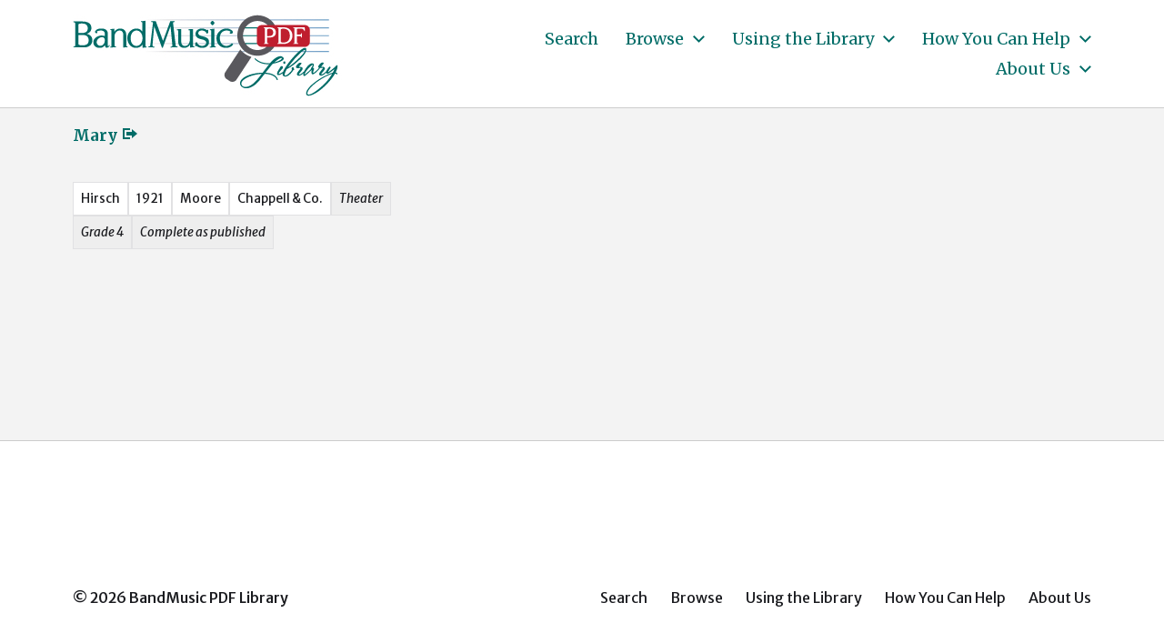

--- FILE ---
content_type: text/html; charset=UTF-8
request_url: https://bandmusicpdf.org/arranger/moore/
body_size: 8440
content:
<!DOCTYPE html> <html class="no-js" lang="en-US"> <head> <meta http-equiv="content-type" content="text/html" charset="UTF-8" /> <meta name="viewport" content="width=device-width, initial-scale=1.0" /> <link rel="profile" href="http://gmpg.org/xfn/11"> <title>Moore &#8211; BandMusic PDF Library</title> <meta name='robots' content='max-image-preview:large' /> <link rel="alternate" type="application/rss+xml" title="BandMusic PDF Library &raquo; Feed" href="https://bandmusicpdf.org/feed/" /> <link rel="alternate" type="application/rss+xml" title="BandMusic PDF Library &raquo; Comments Feed" href="https://bandmusicpdf.org/comments/feed/" /> <link rel="alternate" type="application/rss+xml" title="BandMusic PDF Library &raquo; Moore Arranger Feed" href="https://bandmusicpdf.org/arranger/moore/feed/" /> <script type="text/javascript"> window._wpemojiSettings = {"baseUrl":"https:\/\/s.w.org\/images\/core\/emoji\/15.0.3\/72x72\/","ext":".png","svgUrl":"https:\/\/s.w.org\/images\/core\/emoji\/15.0.3\/svg\/","svgExt":".svg","source":{"concatemoji":"https:\/\/bandmusicpdf.org\/wp-includes\/js\/wp-emoji-release.min.js?ver=6.5.7"}}; /*! This file is auto-generated */ !function(i,n){var o,s,e;function c(e){try{var t={supportTests:e,timestamp:(new Date).valueOf()};sessionStorage.setItem(o,JSON.stringify(t))}catch(e){}}function p(e,t,n){e.clearRect(0,0,e.canvas.width,e.canvas.height),e.fillText(t,0,0);var t=new Uint32Array(e.getImageData(0,0,e.canvas.width,e.canvas.height).data),r=(e.clearRect(0,0,e.canvas.width,e.canvas.height),e.fillText(n,0,0),new Uint32Array(e.getImageData(0,0,e.canvas.width,e.canvas.height).data));return t.every(function(e,t){return e===r[t]})}function u(e,t,n){switch(t){case"flag":return n(e,"\ud83c\udff3\ufe0f\u200d\u26a7\ufe0f","\ud83c\udff3\ufe0f\u200b\u26a7\ufe0f")?!1:!n(e,"\ud83c\uddfa\ud83c\uddf3","\ud83c\uddfa\u200b\ud83c\uddf3")&&!n(e,"\ud83c\udff4\udb40\udc67\udb40\udc62\udb40\udc65\udb40\udc6e\udb40\udc67\udb40\udc7f","\ud83c\udff4\u200b\udb40\udc67\u200b\udb40\udc62\u200b\udb40\udc65\u200b\udb40\udc6e\u200b\udb40\udc67\u200b\udb40\udc7f");case"emoji":return!n(e,"\ud83d\udc26\u200d\u2b1b","\ud83d\udc26\u200b\u2b1b")}return!1}function f(e,t,n){var r="undefined"!=typeof WorkerGlobalScope&&self instanceof WorkerGlobalScope?new OffscreenCanvas(300,150):i.createElement("canvas"),a=r.getContext("2d",{willReadFrequently:!0}),o=(a.textBaseline="top",a.font="600 32px Arial",{});return e.forEach(function(e){o[e]=t(a,e,n)}),o}function t(e){var t=i.createElement("script");t.src=e,t.defer=!0,i.head.appendChild(t)}"undefined"!=typeof Promise&&(o="wpEmojiSettingsSupports",s=["flag","emoji"],n.supports={everything:!0,everythingExceptFlag:!0},e=new Promise(function(e){i.addEventListener("DOMContentLoaded",e,{once:!0})}),new Promise(function(t){var n=function(){try{var e=JSON.parse(sessionStorage.getItem(o));if("object"==typeof e&&"number"==typeof e.timestamp&&(new Date).valueOf()<e.timestamp+604800&&"object"==typeof e.supportTests)return e.supportTests}catch(e){}return null}();if(!n){if("undefined"!=typeof Worker&&"undefined"!=typeof OffscreenCanvas&&"undefined"!=typeof URL&&URL.createObjectURL&&"undefined"!=typeof Blob)try{var e="postMessage("+f.toString()+"("+[JSON.stringify(s),u.toString(),p.toString()].join(",")+"));",r=new Blob([e],{type:"text/javascript"}),a=new Worker(URL.createObjectURL(r),{name:"wpTestEmojiSupports"});return void(a.onmessage=function(e){c(n=e.data),a.terminate(),t(n)})}catch(e){}c(n=f(s,u,p))}t(n)}).then(function(e){for(var t in e)n.supports[t]=e[t],n.supports.everything=n.supports.everything&&n.supports[t],"flag"!==t&&(n.supports.everythingExceptFlag=n.supports.everythingExceptFlag&&n.supports[t]);n.supports.everythingExceptFlag=n.supports.everythingExceptFlag&&!n.supports.flag,n.DOMReady=!1,n.readyCallback=function(){n.DOMReady=!0}}).then(function(){return e}).then(function(){var e;n.supports.everything||(n.readyCallback(),(e=n.source||{}).concatemoji?t(e.concatemoji):e.wpemoji&&e.twemoji&&(t(e.twemoji),t(e.wpemoji)))}))}((window,document),window._wpemojiSettings); </script> <style id='wp-emoji-styles-inline-css' type='text/css'> img.wp-smiley, img.emoji { display: inline !important; border: none !important; box-shadow: none !important; height: 1em !important; width: 1em !important; margin: 0 0.07em !important; vertical-align: -0.1em !important; background: none !important; padding: 0 !important; } </style> <link rel='stylesheet' id='wp-block-library-css' href='https://bandmusicpdf.org/wp-includes/css/dist/block-library/style.min.css?ver=6.5.7' type='text/css' media='all' /> <style id='classic-theme-styles-inline-css' type='text/css'> /*! This file is auto-generated */ .wp-block-button__link{color:#fff;background-color:#32373c;border-radius:9999px;box-shadow:none;text-decoration:none;padding:calc(.667em + 2px) calc(1.333em + 2px);font-size:1.125em}.wp-block-file__button{background:#32373c;color:#fff;text-decoration:none} </style> <style id='global-styles-inline-css' type='text/css'> body{--wp--preset--color--black: #000000;--wp--preset--color--cyan-bluish-gray: #abb8c3;--wp--preset--color--white: #ffffff;--wp--preset--color--pale-pink: #f78da7;--wp--preset--color--vivid-red: #cf2e2e;--wp--preset--color--luminous-vivid-orange: #ff6900;--wp--preset--color--luminous-vivid-amber: #fcb900;--wp--preset--color--light-green-cyan: #7bdcb5;--wp--preset--color--vivid-green-cyan: #00d084;--wp--preset--color--pale-cyan-blue: #8ed1fc;--wp--preset--color--vivid-cyan-blue: #0693e3;--wp--preset--color--vivid-purple: #9b51e0;--wp--preset--color--accent: #006c67;--wp--preset--color--primary: #1a1b1f;--wp--preset--color--headings: #006c67;--wp--preset--color--buttons-background: #006c67;--wp--preset--color--buttons-text: #ffffff;--wp--preset--color--secondary: #747579;--wp--preset--color--border: #e1e1e3;--wp--preset--color--light-background: #e1e1e3;--wp--preset--color--background: #ffffff;--wp--preset--gradient--vivid-cyan-blue-to-vivid-purple: linear-gradient(135deg,rgba(6,147,227,1) 0%,rgb(155,81,224) 100%);--wp--preset--gradient--light-green-cyan-to-vivid-green-cyan: linear-gradient(135deg,rgb(122,220,180) 0%,rgb(0,208,130) 100%);--wp--preset--gradient--luminous-vivid-amber-to-luminous-vivid-orange: linear-gradient(135deg,rgba(252,185,0,1) 0%,rgba(255,105,0,1) 100%);--wp--preset--gradient--luminous-vivid-orange-to-vivid-red: linear-gradient(135deg,rgba(255,105,0,1) 0%,rgb(207,46,46) 100%);--wp--preset--gradient--very-light-gray-to-cyan-bluish-gray: linear-gradient(135deg,rgb(238,238,238) 0%,rgb(169,184,195) 100%);--wp--preset--gradient--cool-to-warm-spectrum: linear-gradient(135deg,rgb(74,234,220) 0%,rgb(151,120,209) 20%,rgb(207,42,186) 40%,rgb(238,44,130) 60%,rgb(251,105,98) 80%,rgb(254,248,76) 100%);--wp--preset--gradient--blush-light-purple: linear-gradient(135deg,rgb(255,206,236) 0%,rgb(152,150,240) 100%);--wp--preset--gradient--blush-bordeaux: linear-gradient(135deg,rgb(254,205,165) 0%,rgb(254,45,45) 50%,rgb(107,0,62) 100%);--wp--preset--gradient--luminous-dusk: linear-gradient(135deg,rgb(255,203,112) 0%,rgb(199,81,192) 50%,rgb(65,88,208) 100%);--wp--preset--gradient--pale-ocean: linear-gradient(135deg,rgb(255,245,203) 0%,rgb(182,227,212) 50%,rgb(51,167,181) 100%);--wp--preset--gradient--electric-grass: linear-gradient(135deg,rgb(202,248,128) 0%,rgb(113,206,126) 100%);--wp--preset--gradient--midnight: linear-gradient(135deg,rgb(2,3,129) 0%,rgb(40,116,252) 100%);--wp--preset--font-size--small: 16px;--wp--preset--font-size--medium: 20px;--wp--preset--font-size--large: 24px;--wp--preset--font-size--x-large: 42px;--wp--preset--font-size--normal: 19px;--wp--preset--font-size--larger: 32px;--wp--preset--spacing--20: 0.44rem;--wp--preset--spacing--30: 0.67rem;--wp--preset--spacing--40: 1rem;--wp--preset--spacing--50: 1.5rem;--wp--preset--spacing--60: 2.25rem;--wp--preset--spacing--70: 3.38rem;--wp--preset--spacing--80: 5.06rem;--wp--preset--shadow--natural: 6px 6px 9px rgba(0, 0, 0, 0.2);--wp--preset--shadow--deep: 12px 12px 50px rgba(0, 0, 0, 0.4);--wp--preset--shadow--sharp: 6px 6px 0px rgba(0, 0, 0, 0.2);--wp--preset--shadow--outlined: 6px 6px 0px -3px rgba(255, 255, 255, 1), 6px 6px rgba(0, 0, 0, 1);--wp--preset--shadow--crisp: 6px 6px 0px rgba(0, 0, 0, 1);}:where(.is-layout-flex){gap: 0.5em;}:where(.is-layout-grid){gap: 0.5em;}body .is-layout-flex{display: flex;}body .is-layout-flex{flex-wrap: wrap;align-items: center;}body .is-layout-flex > *{margin: 0;}body .is-layout-grid{display: grid;}body .is-layout-grid > *{margin: 0;}:where(.wp-block-columns.is-layout-flex){gap: 2em;}:where(.wp-block-columns.is-layout-grid){gap: 2em;}:where(.wp-block-post-template.is-layout-flex){gap: 1.25em;}:where(.wp-block-post-template.is-layout-grid){gap: 1.25em;}.has-black-color{color: var(--wp--preset--color--black) !important;}.has-cyan-bluish-gray-color{color: var(--wp--preset--color--cyan-bluish-gray) !important;}.has-white-color{color: var(--wp--preset--color--white) !important;}.has-pale-pink-color{color: var(--wp--preset--color--pale-pink) !important;}.has-vivid-red-color{color: var(--wp--preset--color--vivid-red) !important;}.has-luminous-vivid-orange-color{color: var(--wp--preset--color--luminous-vivid-orange) !important;}.has-luminous-vivid-amber-color{color: var(--wp--preset--color--luminous-vivid-amber) !important;}.has-light-green-cyan-color{color: var(--wp--preset--color--light-green-cyan) !important;}.has-vivid-green-cyan-color{color: var(--wp--preset--color--vivid-green-cyan) !important;}.has-pale-cyan-blue-color{color: var(--wp--preset--color--pale-cyan-blue) !important;}.has-vivid-cyan-blue-color{color: var(--wp--preset--color--vivid-cyan-blue) !important;}.has-vivid-purple-color{color: var(--wp--preset--color--vivid-purple) !important;}.has-black-background-color{background-color: var(--wp--preset--color--black) !important;}.has-cyan-bluish-gray-background-color{background-color: var(--wp--preset--color--cyan-bluish-gray) !important;}.has-white-background-color{background-color: var(--wp--preset--color--white) !important;}.has-pale-pink-background-color{background-color: var(--wp--preset--color--pale-pink) !important;}.has-vivid-red-background-color{background-color: var(--wp--preset--color--vivid-red) !important;}.has-luminous-vivid-orange-background-color{background-color: var(--wp--preset--color--luminous-vivid-orange) !important;}.has-luminous-vivid-amber-background-color{background-color: var(--wp--preset--color--luminous-vivid-amber) !important;}.has-light-green-cyan-background-color{background-color: var(--wp--preset--color--light-green-cyan) !important;}.has-vivid-green-cyan-background-color{background-color: var(--wp--preset--color--vivid-green-cyan) !important;}.has-pale-cyan-blue-background-color{background-color: var(--wp--preset--color--pale-cyan-blue) !important;}.has-vivid-cyan-blue-background-color{background-color: var(--wp--preset--color--vivid-cyan-blue) !important;}.has-vivid-purple-background-color{background-color: var(--wp--preset--color--vivid-purple) !important;}.has-black-border-color{border-color: var(--wp--preset--color--black) !important;}.has-cyan-bluish-gray-border-color{border-color: var(--wp--preset--color--cyan-bluish-gray) !important;}.has-white-border-color{border-color: var(--wp--preset--color--white) !important;}.has-pale-pink-border-color{border-color: var(--wp--preset--color--pale-pink) !important;}.has-vivid-red-border-color{border-color: var(--wp--preset--color--vivid-red) !important;}.has-luminous-vivid-orange-border-color{border-color: var(--wp--preset--color--luminous-vivid-orange) !important;}.has-luminous-vivid-amber-border-color{border-color: var(--wp--preset--color--luminous-vivid-amber) !important;}.has-light-green-cyan-border-color{border-color: var(--wp--preset--color--light-green-cyan) !important;}.has-vivid-green-cyan-border-color{border-color: var(--wp--preset--color--vivid-green-cyan) !important;}.has-pale-cyan-blue-border-color{border-color: var(--wp--preset--color--pale-cyan-blue) !important;}.has-vivid-cyan-blue-border-color{border-color: var(--wp--preset--color--vivid-cyan-blue) !important;}.has-vivid-purple-border-color{border-color: var(--wp--preset--color--vivid-purple) !important;}.has-vivid-cyan-blue-to-vivid-purple-gradient-background{background: var(--wp--preset--gradient--vivid-cyan-blue-to-vivid-purple) !important;}.has-light-green-cyan-to-vivid-green-cyan-gradient-background{background: var(--wp--preset--gradient--light-green-cyan-to-vivid-green-cyan) !important;}.has-luminous-vivid-amber-to-luminous-vivid-orange-gradient-background{background: var(--wp--preset--gradient--luminous-vivid-amber-to-luminous-vivid-orange) !important;}.has-luminous-vivid-orange-to-vivid-red-gradient-background{background: var(--wp--preset--gradient--luminous-vivid-orange-to-vivid-red) !important;}.has-very-light-gray-to-cyan-bluish-gray-gradient-background{background: var(--wp--preset--gradient--very-light-gray-to-cyan-bluish-gray) !important;}.has-cool-to-warm-spectrum-gradient-background{background: var(--wp--preset--gradient--cool-to-warm-spectrum) !important;}.has-blush-light-purple-gradient-background{background: var(--wp--preset--gradient--blush-light-purple) !important;}.has-blush-bordeaux-gradient-background{background: var(--wp--preset--gradient--blush-bordeaux) !important;}.has-luminous-dusk-gradient-background{background: var(--wp--preset--gradient--luminous-dusk) !important;}.has-pale-ocean-gradient-background{background: var(--wp--preset--gradient--pale-ocean) !important;}.has-electric-grass-gradient-background{background: var(--wp--preset--gradient--electric-grass) !important;}.has-midnight-gradient-background{background: var(--wp--preset--gradient--midnight) !important;}.has-small-font-size{font-size: var(--wp--preset--font-size--small) !important;}.has-medium-font-size{font-size: var(--wp--preset--font-size--medium) !important;}.has-large-font-size{font-size: var(--wp--preset--font-size--large) !important;}.has-x-large-font-size{font-size: var(--wp--preset--font-size--x-large) !important;} .wp-block-navigation a:where(:not(.wp-element-button)){color: inherit;} :where(.wp-block-post-template.is-layout-flex){gap: 1.25em;}:where(.wp-block-post-template.is-layout-grid){gap: 1.25em;} :where(.wp-block-columns.is-layout-flex){gap: 2em;}:where(.wp-block-columns.is-layout-grid){gap: 2em;} .wp-block-pullquote{font-size: 1.5em;line-height: 1.6;} </style> <link rel='stylesheet' id='chaplin-bmpdf-css' href='https://bandmusicpdf.org/wp-content/themes/chaplin-bmpdf/style.css?ver=1.0.1' type='text/css' media='all' /> <link rel='stylesheet' id='dashicons-css' href='https://bandmusicpdf.org/wp-includes/css/dashicons.min.css?ver=6.5.7' type='text/css' media='all' /> <link rel='stylesheet' id='chaplin-google-fonts-css' href='//fonts.googleapis.com/css?family=Merriweather%3A400%2C700%2C400italic%2C700italic%7CMerriweather+Sans%3A400%2C500%2C600%2C700%2C400italic%2C700italic&#038;ver=1' type='text/css' media='all' /> <link rel='stylesheet' id='chaplin-style-css' href='https://bandmusicpdf.org/wp-content/themes/chaplin/style.css?ver=2.6.8' type='text/css' media='all' /> <style id='chaplin-style-inline-css' type='text/css'> :root{--body-font:Merriweather Sans,-apple-system,BlinkMacSystemFont,'Helvetica Neue',Helvetica,sans-serif;--headings-font:Merriweather,Georgia,'Times New Roman',Times,serif;--headings-color:#006c67;--accent-color:#006c67;--light-background-color:#e1e1e3}body,.ff-body{font-family:Merriweather Sans,-apple-system,BlinkMacSystemFont,'Helvetica Neue',Helvetica,sans-serif}h1,h2,h3,h4,h5,h6,.faux-heading,.ff-headings{font-family:Merriweather,Georgia,'Times New Roman',Times,serif}h1,h2,h3,h4,h5,h6,.faux-heading{color:#006c67}@supports ( color:color( display-p3 0 0 0 / 1 ) ){h1,h2,h3,h4,h5,h6,.faux-heading{color:color( display-p3 0 0.424 0.404 / 1 )}}.bg-accent,.bg-accent-hover:hover,:root .has-accent-background-color,button,.button,.faux-button,.wp-block-button__link,:root .wp-block-file a.wp-block-file__button,input[type='button'],input[type='reset'],input[type='submit'],:root .woocommerce #respond input#submit,:root .woocommerce a.button,:root .woocommerce button.button,:root .woocommerce input.button{background-color:#006c67}@supports ( color:color( display-p3 0 0 0 / 1 ) ){.bg-accent,.bg-accent-hover:hover,:root .has-accent-background-color,button,.button,.faux-button,.wp-block-button__link,:root .wp-block-file a.wp-block-file__button,input[type='button'],input[type='reset'],input[type='submit'],:root .woocommerce #respond input#submit,:root .woocommerce a.button,:root .woocommerce button.button,:root .woocommerce input.button{background-color:color( display-p3 0 0.424 0.404 / 1 )}}.border-color-accent,.border-color-accent-hover:hover,blockquote{border-color:#006c67}@supports ( color:color( display-p3 0 0 0 / 1 ) ){.border-color-accent,.border-color-accent-hover:hover,blockquote{border-color:color( display-p3 0 0.424 0.404 / 1 )}}.color-accent,.color-accent-hover:hover,:root .has-accent-color,a,.is-style-outline .wp-block-button__link:not(.has-text-color),.wp-block-button__link.is-style-outline{color:#006c67}@supports ( color:color( display-p3 0 0 0 / 1 ) ){.color-accent,.color-accent-hover:hover,:root .has-accent-color,a,.is-style-outline .wp-block-button__link:not(.has-text-color),.wp-block-button__link.is-style-outline{color:color( display-p3 0 0.424 0.404 / 1 )}}.fill-children-accent,.fill-children-accent *{fill:#006c67}@supports ( color:color( display-p3 0 0 0 / 1 ) ){.fill-children-accent,.fill-children-accent *{fill:color( display-p3 0 0.424 0.404 / 1 )}}.bg-light-background,.bg-light-background-hover:hover,:root .has-light-background-background-color,code,kbd,samp,table.is-style-stripes tr:nth-child( odd ){background-color:#e1e1e3}@supports ( color:color( display-p3 0 0 0 / 1 ) ){.bg-light-background,.bg-light-background-hover:hover,:root .has-light-background-background-color,code,kbd,samp,table.is-style-stripes tr:nth-child( odd ){background-color:color( display-p3 0.882 0.882 0.89 / 1 )}}.border-color-light-background,.border-color-light-background-hover:hover{border-color:#e1e1e3}@supports ( color:color( display-p3 0 0 0 / 1 ) ){.border-color-light-background,.border-color-light-background-hover:hover{border-color:color( display-p3 0.882 0.882 0.89 / 1 )}}.color-light-background,.color-light-background-hover:hover,:root .has-light-background-color,.main-menu-alt ul{color:#e1e1e3}@supports ( color:color( display-p3 0 0 0 / 1 ) ){.color-light-background,.color-light-background-hover:hover,:root .has-light-background-color,.main-menu-alt ul{color:color( display-p3 0.882 0.882 0.89 / 1 )}}.fill-children-light-background,.fill-children-light-background *{fill:#e1e1e3}@supports ( color:color( display-p3 0 0 0 / 1 ) ){.fill-children-light-background,.fill-children-light-background *{fill:color( display-p3 0.882 0.882 0.89 / 1 )}} </style> <link rel='stylesheet' id='chaplin-print-styles-css' href='https://bandmusicpdf.org/wp-content/themes/chaplin/assets/css/print.css?ver=2.6.8' type='text/css' media='print' /> <link rel='stylesheet' id='tablepress-default-css' href='https://bandmusicpdf.org/wp-content/tablepress-combined.min.css?ver=5' type='text/css' media='all' /> <script type="text/javascript" src="https://bandmusicpdf.org/wp-includes/js/jquery/jquery.min.js?ver=3.7.1" id="jquery-core-js"></script> <script type="text/javascript" src="https://bandmusicpdf.org/wp-includes/js/jquery/jquery-migrate.min.js?ver=3.4.1" id="jquery-migrate-js"></script> <script type="text/javascript" src="https://bandmusicpdf.org/wp-includes/js/imagesloaded.min.js?ver=5.0.0" id="imagesloaded-js"></script> <script type="text/javascript" src="https://bandmusicpdf.org/wp-content/themes/chaplin/assets/js/modernizr-touchevents.min.js?ver=3.6.0" id="chaplin-modernizr-js"></script> <script type="text/javascript" id="chaplin-construct-js-extra"> var chaplin_ajax_load_more = {"ajaxurl":"https:\/\/bandmusicpdf.org\/wp-admin\/admin-ajax.php"}; </script> <script type="text/javascript" src="https://bandmusicpdf.org/wp-content/themes/chaplin/assets/js/construct.js?ver=2.6.8" id="chaplin-construct-js"></script> <link rel="https://api.w.org/" href="https://bandmusicpdf.org/wp-json/" /><link rel="alternate" type="application/json" href="https://bandmusicpdf.org/wp-json/wp/v2/arranger/2498" /><link rel="EditURI" type="application/rsd+xml" title="RSD" href="https://bandmusicpdf.org/xmlrpc.php?rsd" /> <meta name="generator" content="WordPress 6.5.7" /> <style id="custom-logo-css" type="text/css"> .site-title, .site-description { position: absolute; clip: rect(1px, 1px, 1px, 1px); } </style> <script>document.documentElement.className = document.documentElement.className.replace( 'no-js', 'js' );</script> <style type="text/css" id="custom-background-css"> body.custom-background { background-color: #ffffff; } </style> <link rel="icon" href="https://bandmusicpdf.org/wp-content/uploads/cropped-favicon-20210719a-32x32.jpg" sizes="32x32" /> <link rel="icon" href="https://bandmusicpdf.org/wp-content/uploads/cropped-favicon-20210719a-192x192.jpg" sizes="192x192" /> <link rel="apple-touch-icon" href="https://bandmusicpdf.org/wp-content/uploads/cropped-favicon-20210719a-180x180.jpg" /> <meta name="msapplication-TileImage" content="https://bandmusicpdf.org/wp-content/uploads/cropped-favicon-20210719a-270x270.jpg" /> <style> .facetwp-type-search i.clear { position: absolute; right: 30px; height: 100%; line-height: 1; cursor: pointer; display: inline-block; opacity: 0.3; width: 24px; height: 100%; background: transparent url('/wp-content/plugins/facetwp/assets/images/icon-close.png') 6px 50% no-repeat; background-size: 14px 14px; } .facetwp-type-search i.clear:hover { opacity: 0.8; } .facetwp-type-search .f-loading + input + i.clear, .facetwp-type-search .loading + i.clear { display: none !important; } .facetwp-facet input.facetwp-search { padding-right: 54px; display: inline-block !important; } </style> <script async src="https://www.googletagmanager.com/gtag/js?id=G-6W2HCK8GFN"></script> <script> window.dataLayer = window.dataLayer || []; function gtag(){dataLayer.push(arguments);} gtag('js', new Date()); gtag('config', 'G-6W2HCK8GFN'); </script> </head> <body class="archive tax-arranger term-moore term-2498 custom-background wp-custom-logo pagination-type-links disable-search-modal disable-menu-modal-on-desktop has-no-pagination not-showing-comments"> <a class="skip-link faux-button" href="#site-content">Skip to the content</a> <header id="site-header"> <div class="header-inner"> <div class="section-inner"> <div class="header-titles"> <div class="site-logo faux-heading"> <a href="https://bandmusicpdf.org/" rel="home" class="custom-logo-link custom-logo"> <img src="https://bandmusicpdf.org/wp-content/uploads/logo.jpg" width="329" height="118" /> </a> <span class="screen-reader-text">BandMusic PDF Library</span></div> <div class="site-description">Preserving &amp; Sharing Music from the Golden Age of the Town Band</div> </div> <div class="header-navigation-wrapper"> <div class="main-menu-alt-container hide-js"> <ul class="main-menu-alt dropdown-menu reset-list-style"> <li id="menu-item-11989" class="menu-item menu-item-type-post_type menu-item-object-page menu-item-11989"><a href="https://bandmusicpdf.org/search/">Search</a></li> <li id="menu-item-8963" class="menu-item menu-item-type-custom menu-item-object-custom menu-item-has-children menu-item-8963"><div class="link-icon-wrapper fill-children-current-color"><a href="/search/">Browse</a><svg class="svg-icon" aria-hidden="true" role="img" focusable="false" xmlns="http://www.w3.org/2000/svg" width="20" height="12" viewBox="0 0 20 12"><polygon fill="" fill-rule="evenodd" points="1319.899 365.778 1327.678 358 1329.799 360.121 1319.899 370.021 1310 360.121 1312.121 358" transform="translate(-1310 -358)" /></svg></div> <ul class="sub-menu"> <li id="menu-item-9000" class="menu-item menu-item-type-custom menu-item-object-custom menu-item-9000"><a href="/search/?_sort_by=change_date">Recently Added</a></li> <li id="menu-item-9113" class="menu-item menu-item-type-custom menu-item-object-custom menu-item-9113"><a href="/search/?_sort_by=title">By Title</a></li> </ul> </li> <li id="menu-item-90" class="menu-item menu-item-type-post_type menu-item-object-page menu-item-has-children menu-item-90"><div class="link-icon-wrapper fill-children-current-color"><a href="https://bandmusicpdf.org/using/">Using the Library</a><svg class="svg-icon" aria-hidden="true" role="img" focusable="false" xmlns="http://www.w3.org/2000/svg" width="20" height="12" viewBox="0 0 20 12"><polygon fill="" fill-rule="evenodd" points="1319.899 365.778 1327.678 358 1329.799 360.121 1319.899 370.021 1310 360.121 1312.121 358" transform="translate(-1310 -358)" /></svg></div> <ul class="sub-menu"> <li id="menu-item-217" class="menu-item menu-item-type-post_type menu-item-object-page menu-item-217"><a href="https://bandmusicpdf.org/using/">Finding Music</a></li> <li id="menu-item-91" class="menu-item menu-item-type-post_type menu-item-object-page menu-item-91"><a href="https://bandmusicpdf.org/using/playing/">Guide to Instrumentation</a></li> <li id="menu-item-9084" class="menu-item menu-item-type-post_type menu-item-object-page menu-item-9084"><a href="https://bandmusicpdf.org/using/categories/">Special Categories</a></li> <li id="menu-item-181" class="menu-item menu-item-type-post_type menu-item-object-page menu-item-has-children menu-item-181"><div class="link-icon-wrapper fill-children-current-color"><a href="https://bandmusicpdf.org/using/suggested/">Suggested Works</a><svg class="svg-icon" aria-hidden="true" role="img" focusable="false" xmlns="http://www.w3.org/2000/svg" width="20" height="12" viewBox="0 0 20 12"><polygon fill="" fill-rule="evenodd" points="1319.899 365.778 1327.678 358 1329.799 360.121 1319.899 370.021 1310 360.121 1312.121 358" transform="translate(-1310 -358)" /></svg></div> <ul class="sub-menu"> <li id="menu-item-186" class="menu-item menu-item-type-post_type menu-item-object-page menu-item-186"><a href="https://bandmusicpdf.org/using/suggested/marches/">Marches, Marches, Marches</a></li> <li id="menu-item-185" class="menu-item menu-item-type-post_type menu-item-object-page menu-item-185"><a href="https://bandmusicpdf.org/using/suggested/larger/">Larger Works with Scores</a></li> <li id="menu-item-184" class="menu-item menu-item-type-post_type menu-item-object-page menu-item-184"><a href="https://bandmusicpdf.org/using/suggested/rags/">Rags &#038; Such</a></li> <li id="menu-item-183" class="menu-item menu-item-type-post_type menu-item-object-page menu-item-183"><a href="https://bandmusicpdf.org/using/suggested/marchkings/">March Kings</a></li> <li id="menu-item-182" class="menu-item menu-item-type-post_type menu-item-object-page menu-item-182"><a href="https://bandmusicpdf.org/using/suggested/mix/">Suggestions for your next concert</a></li> </ul> </li> </ul> </li> <li id="menu-item-210" class="menu-item menu-item-type-post_type menu-item-object-page menu-item-has-children menu-item-210"><div class="link-icon-wrapper fill-children-current-color"><a href="https://bandmusicpdf.org/help/">How You Can Help</a><svg class="svg-icon" aria-hidden="true" role="img" focusable="false" xmlns="http://www.w3.org/2000/svg" width="20" height="12" viewBox="0 0 20 12"><polygon fill="" fill-rule="evenodd" points="1319.899 365.778 1327.678 358 1329.799 360.121 1319.899 370.021 1310 360.121 1312.121 358" transform="translate(-1310 -358)" /></svg></div> <ul class="sub-menu"> <li id="menu-item-213" class="menu-item menu-item-type-post_type menu-item-object-page menu-item-has-children menu-item-213"><div class="link-icon-wrapper fill-children-current-color"><a href="https://bandmusicpdf.org/help/talent/">Donate Talent</a><svg class="svg-icon" aria-hidden="true" role="img" focusable="false" xmlns="http://www.w3.org/2000/svg" width="20" height="12" viewBox="0 0 20 12"><polygon fill="" fill-rule="evenodd" points="1319.899 365.778 1327.678 358 1329.799 360.121 1319.899 370.021 1310 360.121 1312.121 358" transform="translate(-1310 -358)" /></svg></div> <ul class="sub-menu"> <li id="menu-item-814" class="menu-item menu-item-type-post_type menu-item-object-page menu-item-814"><a href="https://bandmusicpdf.org/help/talent/replacement/">Replacement Parts</a></li> </ul> </li> <li id="menu-item-212" class="menu-item menu-item-type-post_type menu-item-object-page menu-item-has-children menu-item-212"><div class="link-icon-wrapper fill-children-current-color"><a href="https://bandmusicpdf.org/help/music/">Donate Music</a><svg class="svg-icon" aria-hidden="true" role="img" focusable="false" xmlns="http://www.w3.org/2000/svg" width="20" height="12" viewBox="0 0 20 12"><polygon fill="" fill-rule="evenodd" points="1319.899 365.778 1327.678 358 1329.799 360.121 1319.899 370.021 1310 360.121 1312.121 358" transform="translate(-1310 -358)" /></svg></div> <ul class="sub-menu"> <li id="menu-item-839" class="menu-item menu-item-type-post_type menu-item-object-page menu-item-839"><a href="https://bandmusicpdf.org/help/music/">Scanning guidelines</a></li> </ul> </li> <li id="menu-item-211" class="menu-item menu-item-type-post_type menu-item-object-page menu-item-211"><a href="https://bandmusicpdf.org/help/funds/">Donate Funds</a></li> </ul> </li> <li id="menu-item-120" class="menu-item menu-item-type-post_type menu-item-object-page menu-item-has-children menu-item-120"><div class="link-icon-wrapper fill-children-current-color"><a href="https://bandmusicpdf.org/about/">About Us</a><svg class="svg-icon" aria-hidden="true" role="img" focusable="false" xmlns="http://www.w3.org/2000/svg" width="20" height="12" viewBox="0 0 20 12"><polygon fill="" fill-rule="evenodd" points="1319.899 365.778 1327.678 358 1329.799 360.121 1319.899 370.021 1310 360.121 1312.121 358" transform="translate(-1310 -358)" /></svg></div> <ul class="sub-menu"> <li id="menu-item-121" class="menu-item menu-item-type-post_type menu-item-object-page menu-item-121"><a href="https://bandmusicpdf.org/about/contributors/">Volunteers &#038; Contributors</a></li> <li id="menu-item-163" class="menu-item menu-item-type-post_type menu-item-object-page menu-item-163"><a href="https://bandmusicpdf.org/about/collections/">Music Collections</a></li> <li id="menu-item-9023" class="menu-item menu-item-type-post_type menu-item-object-page menu-item-9023"><a href="https://bandmusicpdf.org/copyright/">Copyright</a></li> <li id="menu-item-9022" class="menu-item menu-item-type-post_type menu-item-object-page menu-item-privacy-policy menu-item-9022"><a rel="privacy-policy" href="https://bandmusicpdf.org/privacy-policy/">Privacy Policy</a></li> <li id="menu-item-135" class="menu-item menu-item-type-post_type menu-item-object-page menu-item-135"><a href="https://bandmusicpdf.org/about/contact/">Contact Us</a></li> <li id="menu-item-134" class="menu-item menu-item-type-post_type menu-item-object-page menu-item-134"><a href="https://bandmusicpdf.org/about/coda/">Coda: Bill Park</a></li> </ul> </li> </ul> </div> <div class="header-toggles hide-no-js"> <a href="#" class="toggle nav-toggle" data-toggle-target=".menu-modal" data-toggle-screen-lock="true" data-toggle-body-class="showing-menu-modal" aria-pressed="false" data-set-focus=".menu-modal"> <div class="toggle-text"> Menu </div> <div class="bars"> <div class="bar"></div> <div class="bar"></div> <div class="bar"></div> </div> </a> </div> </div> </div> </div> </header> <div class="menu-modal cover-modal" data-modal-target-string=".menu-modal" aria-expanded="false"> <div class="menu-modal-inner modal-inner bg-body-background"> <div class="menu-wrapper section-inner"> <div class="menu-top"> <div class="menu-modal-toggles header-toggles"> <a href="#" class="toggle nav-toggle nav-untoggle" data-toggle-target=".menu-modal" data-toggle-screen-lock="true" data-toggle-body-class="showing-menu-modal" aria-pressed="false" data-set-focus="#site-header .nav-toggle" role="button"> <div class="toggle-text"> Close </div> <div class="bars"> <div class="bar"></div> <div class="bar"></div> <div class="bar"></div> </div> </a> </div> <ul class="main-menu reset-list-style"> <li class="menu-item menu-item-type-post_type menu-item-object-page menu-item-11989"><div class="ancestor-wrapper"><a href="https://bandmusicpdf.org/search/">Search</a></div></li> <li class="menu-item menu-item-type-custom menu-item-object-custom menu-item-has-children menu-item-8963"><div class="ancestor-wrapper"><a href="/search/">Browse</a><div class="sub-menu-toggle-wrapper"><a href="#" class="toggle sub-menu-toggle border-color-border fill-children-current-color" data-toggle-target=".menu-modal .menu-item-8963 &gt; .sub-menu" data-toggle-type="slidetoggle" data-toggle-duration="250"><span class="screen-reader-text">Show sub menu</span><svg class="svg-icon" aria-hidden="true" role="img" focusable="false" xmlns="http://www.w3.org/2000/svg" width="20" height="12" viewBox="0 0 20 12"><polygon fill="" fill-rule="evenodd" points="1319.899 365.778 1327.678 358 1329.799 360.121 1319.899 370.021 1310 360.121 1312.121 358" transform="translate(-1310 -358)" /></svg></a></div></div> <ul class="sub-menu"> <li class="menu-item menu-item-type-custom menu-item-object-custom menu-item-9000"><div class="ancestor-wrapper"><a href="/search/?_sort_by=change_date">Recently Added</a></div></li> <li class="menu-item menu-item-type-custom menu-item-object-custom menu-item-9113"><div class="ancestor-wrapper"><a href="/search/?_sort_by=title">By Title</a></div></li> </ul> </li> <li class="menu-item menu-item-type-post_type menu-item-object-page menu-item-has-children menu-item-90"><div class="ancestor-wrapper"><a href="https://bandmusicpdf.org/using/">Using the Library</a><div class="sub-menu-toggle-wrapper"><a href="#" class="toggle sub-menu-toggle border-color-border fill-children-current-color" data-toggle-target=".menu-modal .menu-item-90 &gt; .sub-menu" data-toggle-type="slidetoggle" data-toggle-duration="250"><span class="screen-reader-text">Show sub menu</span><svg class="svg-icon" aria-hidden="true" role="img" focusable="false" xmlns="http://www.w3.org/2000/svg" width="20" height="12" viewBox="0 0 20 12"><polygon fill="" fill-rule="evenodd" points="1319.899 365.778 1327.678 358 1329.799 360.121 1319.899 370.021 1310 360.121 1312.121 358" transform="translate(-1310 -358)" /></svg></a></div></div> <ul class="sub-menu"> <li class="menu-item menu-item-type-post_type menu-item-object-page menu-item-217"><div class="ancestor-wrapper"><a href="https://bandmusicpdf.org/using/">Finding Music</a></div></li> <li class="menu-item menu-item-type-post_type menu-item-object-page menu-item-91"><div class="ancestor-wrapper"><a href="https://bandmusicpdf.org/using/playing/">Guide to Instrumentation</a></div></li> <li class="menu-item menu-item-type-post_type menu-item-object-page menu-item-9084"><div class="ancestor-wrapper"><a href="https://bandmusicpdf.org/using/categories/">Special Categories</a></div></li> <li class="menu-item menu-item-type-post_type menu-item-object-page menu-item-has-children menu-item-181"><div class="ancestor-wrapper"><a href="https://bandmusicpdf.org/using/suggested/">Suggested Works</a><div class="sub-menu-toggle-wrapper"><a href="#" class="toggle sub-menu-toggle border-color-border fill-children-current-color" data-toggle-target=".menu-modal .menu-item-181 &gt; .sub-menu" data-toggle-type="slidetoggle" data-toggle-duration="250"><span class="screen-reader-text">Show sub menu</span><svg class="svg-icon" aria-hidden="true" role="img" focusable="false" xmlns="http://www.w3.org/2000/svg" width="20" height="12" viewBox="0 0 20 12"><polygon fill="" fill-rule="evenodd" points="1319.899 365.778 1327.678 358 1329.799 360.121 1319.899 370.021 1310 360.121 1312.121 358" transform="translate(-1310 -358)" /></svg></a></div></div> <ul class="sub-menu"> <li class="menu-item menu-item-type-post_type menu-item-object-page menu-item-186"><div class="ancestor-wrapper"><a href="https://bandmusicpdf.org/using/suggested/marches/">Marches, Marches, Marches</a></div></li> <li class="menu-item menu-item-type-post_type menu-item-object-page menu-item-185"><div class="ancestor-wrapper"><a href="https://bandmusicpdf.org/using/suggested/larger/">Larger Works with Scores</a></div></li> <li class="menu-item menu-item-type-post_type menu-item-object-page menu-item-184"><div class="ancestor-wrapper"><a href="https://bandmusicpdf.org/using/suggested/rags/">Rags &#038; Such</a></div></li> <li class="menu-item menu-item-type-post_type menu-item-object-page menu-item-183"><div class="ancestor-wrapper"><a href="https://bandmusicpdf.org/using/suggested/marchkings/">March Kings</a></div></li> <li class="menu-item menu-item-type-post_type menu-item-object-page menu-item-182"><div class="ancestor-wrapper"><a href="https://bandmusicpdf.org/using/suggested/mix/">Suggestions for your next concert</a></div></li> </ul> </li> </ul> </li> <li class="menu-item menu-item-type-post_type menu-item-object-page menu-item-has-children menu-item-210"><div class="ancestor-wrapper"><a href="https://bandmusicpdf.org/help/">How You Can Help</a><div class="sub-menu-toggle-wrapper"><a href="#" class="toggle sub-menu-toggle border-color-border fill-children-current-color" data-toggle-target=".menu-modal .menu-item-210 &gt; .sub-menu" data-toggle-type="slidetoggle" data-toggle-duration="250"><span class="screen-reader-text">Show sub menu</span><svg class="svg-icon" aria-hidden="true" role="img" focusable="false" xmlns="http://www.w3.org/2000/svg" width="20" height="12" viewBox="0 0 20 12"><polygon fill="" fill-rule="evenodd" points="1319.899 365.778 1327.678 358 1329.799 360.121 1319.899 370.021 1310 360.121 1312.121 358" transform="translate(-1310 -358)" /></svg></a></div></div> <ul class="sub-menu"> <li class="menu-item menu-item-type-post_type menu-item-object-page menu-item-has-children menu-item-213"><div class="ancestor-wrapper"><a href="https://bandmusicpdf.org/help/talent/">Donate Talent</a><div class="sub-menu-toggle-wrapper"><a href="#" class="toggle sub-menu-toggle border-color-border fill-children-current-color" data-toggle-target=".menu-modal .menu-item-213 &gt; .sub-menu" data-toggle-type="slidetoggle" data-toggle-duration="250"><span class="screen-reader-text">Show sub menu</span><svg class="svg-icon" aria-hidden="true" role="img" focusable="false" xmlns="http://www.w3.org/2000/svg" width="20" height="12" viewBox="0 0 20 12"><polygon fill="" fill-rule="evenodd" points="1319.899 365.778 1327.678 358 1329.799 360.121 1319.899 370.021 1310 360.121 1312.121 358" transform="translate(-1310 -358)" /></svg></a></div></div> <ul class="sub-menu"> <li class="menu-item menu-item-type-post_type menu-item-object-page menu-item-814"><div class="ancestor-wrapper"><a href="https://bandmusicpdf.org/help/talent/replacement/">Replacement Parts</a></div></li> </ul> </li> <li class="menu-item menu-item-type-post_type menu-item-object-page menu-item-has-children menu-item-212"><div class="ancestor-wrapper"><a href="https://bandmusicpdf.org/help/music/">Donate Music</a><div class="sub-menu-toggle-wrapper"><a href="#" class="toggle sub-menu-toggle border-color-border fill-children-current-color" data-toggle-target=".menu-modal .menu-item-212 &gt; .sub-menu" data-toggle-type="slidetoggle" data-toggle-duration="250"><span class="screen-reader-text">Show sub menu</span><svg class="svg-icon" aria-hidden="true" role="img" focusable="false" xmlns="http://www.w3.org/2000/svg" width="20" height="12" viewBox="0 0 20 12"><polygon fill="" fill-rule="evenodd" points="1319.899 365.778 1327.678 358 1329.799 360.121 1319.899 370.021 1310 360.121 1312.121 358" transform="translate(-1310 -358)" /></svg></a></div></div> <ul class="sub-menu"> <li class="menu-item menu-item-type-post_type menu-item-object-page menu-item-839"><div class="ancestor-wrapper"><a href="https://bandmusicpdf.org/help/music/">Scanning guidelines</a></div></li> </ul> </li> <li class="menu-item menu-item-type-post_type menu-item-object-page menu-item-211"><div class="ancestor-wrapper"><a href="https://bandmusicpdf.org/help/funds/">Donate Funds</a></div></li> </ul> </li> <li class="menu-item menu-item-type-post_type menu-item-object-page menu-item-has-children menu-item-120"><div class="ancestor-wrapper"><a href="https://bandmusicpdf.org/about/">About Us</a><div class="sub-menu-toggle-wrapper"><a href="#" class="toggle sub-menu-toggle border-color-border fill-children-current-color" data-toggle-target=".menu-modal .menu-item-120 &gt; .sub-menu" data-toggle-type="slidetoggle" data-toggle-duration="250"><span class="screen-reader-text">Show sub menu</span><svg class="svg-icon" aria-hidden="true" role="img" focusable="false" xmlns="http://www.w3.org/2000/svg" width="20" height="12" viewBox="0 0 20 12"><polygon fill="" fill-rule="evenodd" points="1319.899 365.778 1327.678 358 1329.799 360.121 1319.899 370.021 1310 360.121 1312.121 358" transform="translate(-1310 -358)" /></svg></a></div></div> <ul class="sub-menu"> <li class="menu-item menu-item-type-post_type menu-item-object-page menu-item-121"><div class="ancestor-wrapper"><a href="https://bandmusicpdf.org/about/contributors/">Volunteers &#038; Contributors</a></div></li> <li class="menu-item menu-item-type-post_type menu-item-object-page menu-item-163"><div class="ancestor-wrapper"><a href="https://bandmusicpdf.org/about/collections/">Music Collections</a></div></li> <li class="menu-item menu-item-type-post_type menu-item-object-page menu-item-9023"><div class="ancestor-wrapper"><a href="https://bandmusicpdf.org/copyright/">Copyright</a></div></li> <li class="menu-item menu-item-type-post_type menu-item-object-page menu-item-privacy-policy menu-item-9022"><div class="ancestor-wrapper"><a rel="privacy-policy" href="https://bandmusicpdf.org/privacy-policy/">Privacy Policy</a></div></li> <li class="menu-item menu-item-type-post_type menu-item-object-page menu-item-135"><div class="ancestor-wrapper"><a href="https://bandmusicpdf.org/about/contact/">Contact Us</a></div></li> <li class="menu-item menu-item-type-post_type menu-item-object-page menu-item-134"><div class="ancestor-wrapper"><a href="https://bandmusicpdf.org/about/coda/">Coda: Bill Park</a></div></li> </ul> </li> </ul> </div> <div class="menu-bottom"> <p class="menu-copyright">&copy; 2026 <a href="https://bandmusicpdf.org">BandMusic PDF Library</a></p> </div> </div> </div> </div> <main id="site-content" role="main"> <header class="archive-header section-inner"> <h1 class="archive-title">Arranger: <span>Moore</span></h1> </header> <div class="posts section-inner"> <div class="posts-grid grid load-more-target mcols-1 tcols-2 tlcols-3"> <div class="grid-item"> <article class="preview preview-post post-3730 post type-post status-publish format-standard hentry category-tune composer-hirsch arranger-moore copyright-216 publisher-chappell-co instrumentation-cp genre-theater grade-13" id="post-3730"> <header class="preview-header"> <h2 class="preview-title heading-size-3"><a href="https://bandmusicpdf.org/mary-br/">Mary <span class="dashicons dashicons-migrate"></span></a></h2> <div class="preview-excerpt"> <table class="bmpdf_meta"><tr class="bmpdf_metarow bmpdf_composer"><td class="bmpdf_metalabel">composer</td><td class="bmpdf_metavalue">Hirsch</td></tr><tr class="bmpdf_metarow bmpdf_copyright"><td class="bmpdf_metalabel">original copyright</td><td class="bmpdf_metavalue">1921</td></tr><tr class="bmpdf_metarow bmpdf_arranger"><td class="bmpdf_metalabel">arranger</td><td class="bmpdf_metavalue">Moore</td></tr><tr class="bmpdf_metarow bmpdf_publisher"><td class="bmpdf_metalabel">publisher</td><td class="bmpdf_metavalue">Chappell &amp; Co.</td></tr><tr class="bmpdf_metarow bmpdf_genre bmpdf_shaded"><td class="bmpdf_metalabel">genre</td><td class="bmpdf_metavalue">Theater</td></tr><tr class="bmpdf_metarow bmpdf_grade bmpdf_shaded"><td class="bmpdf_metalabel">grade</td><td class="bmpdf_metavalue">Grade 4</td></tr><tr class="bmpdf_metarow bmpdf_instrumentation bmpdf_shaded"><td class="bmpdf_metalabel">instrumentation</td><td class="bmpdf_metavalue">Complete as published</td></tr></table> </div> </header> </article> </div> </div> </div> <div class="pagination-wrapper section-inner pagination-type-links loaded-last-page"> <div id="pagination" class=" pagination-type-links" data-query-args="{&quot;arranger&quot;:&quot;moore&quot;,&quot;error&quot;:&quot;&quot;,&quot;m&quot;:&quot;&quot;,&quot;p&quot;:0,&quot;post_parent&quot;:&quot;&quot;,&quot;subpost&quot;:&quot;&quot;,&quot;subpost_id&quot;:&quot;&quot;,&quot;attachment&quot;:&quot;&quot;,&quot;attachment_id&quot;:0,&quot;name&quot;:&quot;&quot;,&quot;pagename&quot;:&quot;&quot;,&quot;page_id&quot;:0,&quot;second&quot;:&quot;&quot;,&quot;minute&quot;:&quot;&quot;,&quot;hour&quot;:&quot;&quot;,&quot;day&quot;:0,&quot;monthnum&quot;:0,&quot;year&quot;:0,&quot;w&quot;:0,&quot;category_name&quot;:&quot;&quot;,&quot;tag&quot;:&quot;&quot;,&quot;cat&quot;:&quot;&quot;,&quot;tag_id&quot;:&quot;&quot;,&quot;author&quot;:&quot;&quot;,&quot;author_name&quot;:&quot;&quot;,&quot;feed&quot;:&quot;&quot;,&quot;tb&quot;:&quot;&quot;,&quot;paged&quot;:1,&quot;meta_key&quot;:&quot;&quot;,&quot;meta_value&quot;:&quot;&quot;,&quot;preview&quot;:&quot;&quot;,&quot;s&quot;:&quot;&quot;,&quot;sentence&quot;:&quot;&quot;,&quot;title&quot;:&quot;&quot;,&quot;fields&quot;:&quot;&quot;,&quot;menu_order&quot;:&quot;&quot;,&quot;embed&quot;:&quot;&quot;,&quot;category__in&quot;:[],&quot;category__not_in&quot;:[],&quot;category__and&quot;:[],&quot;post__in&quot;:[],&quot;post__not_in&quot;:[],&quot;post_name__in&quot;:[],&quot;tag__in&quot;:[],&quot;tag__not_in&quot;:[],&quot;tag__and&quot;:[],&quot;tag_slug__in&quot;:[],&quot;tag_slug__and&quot;:[],&quot;post_parent__in&quot;:[],&quot;post_parent__not_in&quot;:[],&quot;author__in&quot;:[],&quot;author__not_in&quot;:[],&quot;search_columns&quot;:[],&quot;facetwp&quot;:true,&quot;ignore_sticky_posts&quot;:false,&quot;suppress_filters&quot;:false,&quot;cache_results&quot;:true,&quot;update_post_term_cache&quot;:true,&quot;update_menu_item_cache&quot;:false,&quot;lazy_load_term_meta&quot;:true,&quot;update_post_meta_cache&quot;:true,&quot;post_type&quot;:&quot;&quot;,&quot;posts_per_page&quot;:12,&quot;nopaging&quot;:false,&quot;comments_per_page&quot;:&quot;50&quot;,&quot;no_found_rows&quot;:false,&quot;taxonomy&quot;:&quot;arranger&quot;,&quot;term&quot;:&quot;moore&quot;,&quot;order&quot;:&quot;DESC&quot;,&quot;max_num_pages&quot;:1,&quot;post_status&quot;:&quot;publish&quot;}" data-pagination-type="links" data-load-more-target=".load-more-target"> </div> </div> </main> <footer id="site-footer" role="contentinfo"> <div class="footer-inner section-inner has-footer-menu"> <ul class="footer-menu reset-list-style"> <li class="menu-item menu-item-type-post_type menu-item-object-page menu-item-11989"><a href="https://bandmusicpdf.org/search/">Search</a></li> <li class="menu-item menu-item-type-custom menu-item-object-custom menu-item-8963"><a href="/search/">Browse</a></li> <li class="menu-item menu-item-type-post_type menu-item-object-page menu-item-90"><a href="https://bandmusicpdf.org/using/">Using the Library</a></li> <li class="menu-item menu-item-type-post_type menu-item-object-page menu-item-210"><a href="https://bandmusicpdf.org/help/">How You Can Help</a></li> <li class="menu-item menu-item-type-post_type menu-item-object-page menu-item-120"><a href="https://bandmusicpdf.org/about/">About Us</a></li> </ul> <div class="footer-credits"> <p class="footer-copyright">&copy; 2026 <a href="https://bandmusicpdf.org" rel="home">BandMusic PDF Library</a></p> <p class="theme-credits color-secondary"> </p> </div> </div> </footer> </body> </html> <!-- Cache Enabler by KeyCDN @ Sat, 10 Jan 2026 22:40:26 GMT (https-index.html) -->